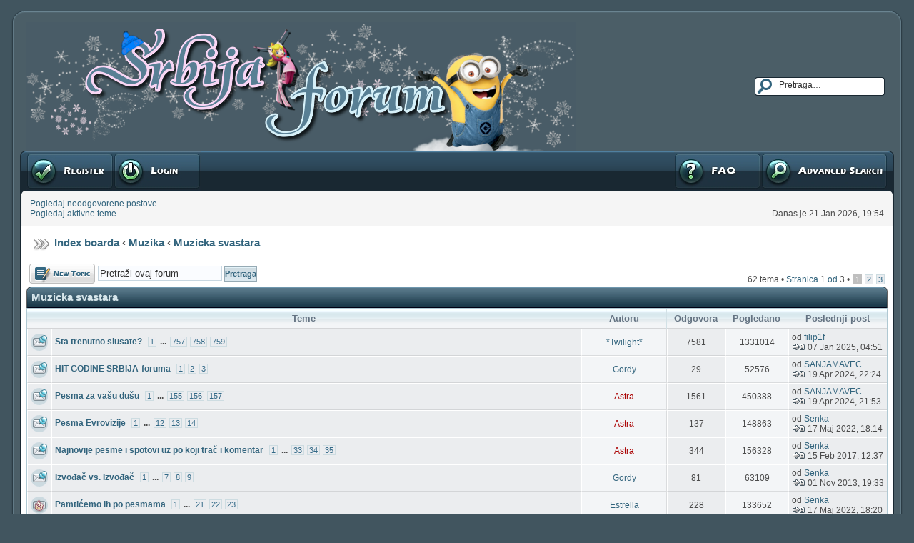

--- FILE ---
content_type: text/html; charset=UTF-8
request_url: http://srbija-forum.com/viewforum.php?f=99&sid=44ae747c12a05aa99cd209dbe3fe6423
body_size: 11260
content:
<!DOCTYPE html PUBLIC "-//W3C//DTD XHTML 1.0 Transitional//EN" "http://www.w3.org/TR/xhtml1/DTD/xhtml1-transitional.dtd">
<html xmlns="http://www.w3.org/1999/xhtml" dir="ltr" lang="sr" xml:lang="sr">
<link rel="shortcut icon" href="http://www.srbija-forum.com/public_html/favicon.ico" />
<head>
<meta http-equiv="content-type" content="text/html; charset=UTF-8" />
<meta http-equiv="content-language" content="sr" />
<meta http-equiv="content-style-type" content="text/css" />
<meta http-equiv="imagetoolbar" content="no" />
<meta name="resource-type" content="document" />
<meta name="distribution" content="global" />

<title>Muzicka svastara &bull; Srbija Forum</title>


<meta name="keywords" content="forum,srbija,serbia,republika,srpska,odmor,zabava,smijeh,farma,kultura,veliki,brat,fotografije" />



<!--
	phpBB style name: DAJ Glass 2
	Based on style:   subsilver2
	Original author:  Tom Beddard ( http://www.subBlue.com/ )
	Modified by:	  Dustin Baccetti ( http://www.murnulogs.com/ )

	NOTE: This page was generated by phpBB, the free open-source bulletin board package.
	      The phpBB Group is not responsible for the content of this page and forum. For more information
	      about phpBB please visit http://www.phpbb.com
-->

<link rel="stylesheet" href="./style.php?id=4&amp;lang=sr&amp;sid=bd372721be5d59005ea3f9811fb40691" type="text/css" />

<script type="text/javascript">
// <![CDATA[


function popup(url, width, height, name)
{
	if (!name)
	{
		name = '_popup';
	}

	window.open(url.replace(/&amp;/g, '&'), name, 'height=' + height + ',resizable=yes,scrollbars=yes,width=' + width);
	return false;
}

function jumpto()
{
	var page = prompt('Unesite broj stranice na koju želite da idete:', '1');
	var per_page = '25';
	var base_url = './viewforum.php?f=99&amp;sid=bd372721be5d59005ea3f9811fb40691';

	if (page !== null && !isNaN(page) && page == Math.floor(page) && page > 0)
	{
		if (base_url.indexOf('?') == -1)
		{
			document.location.href = base_url + '?start=' + ((page - 1) * per_page);
		}
		else
		{
			document.location.href = base_url.replace(/&amp;/g, '&') + '&start=' + ((page - 1) * per_page);
		}
	}
}

/**
* Find a member
*/
function find_username(url)
{
	popup(url, 760, 570, '_usersearch');
	return false;
}

/**
* Mark/unmark checklist
* id = ID of parent container, name = name prefix, state = state [true/false]
*/
function marklist(id, name, state)
{
	var parent = document.getElementById(id);
	if (!parent)
	{
		eval('parent = document.' + id);
	}

	if (!parent)
	{
		return;
	}

	var rb = parent.getElementsByTagName('input');
	
	for (var r = 0; r < rb.length; r++)
	{
		if (rb[r].name.substr(0, name.length) == name)
		{
			rb[r].checked = state;
		}
	}
}



// ]]>
</script>



</head>
<body class="ltr">

<a name="top"></a>

<!-- Preload a few images -->
<img src="./styles/DAJ_Glass_2/theme/images/button-normal.gif" class="hidden-img" alt="" />
<img src="./styles/DAJ_Glass_2/theme/images/button-hover.gif" class="hidden-img" alt="" />
<img src="./styles/DAJ_Glass_2/theme/images/button-active.gif" class="hidden-img" alt="" />

<br />

<table width="100%" cellspacing="0" class="board-table">
  <tr>
  	<td class="body-t-left"></td>
    <td width="100%" class="body-t-center"></td>
    <td class="body-t-right"></td>
  </tr>
  <tr>
  	<td class="body-h-left"></td>
    <td>
      <table width="100%" cellspacing="0" border="0">
      	<tr>
          <td width="100%"><a href="./index.php?sid=bd372721be5d59005ea3f9811fb40691"><img src="./styles/DAJ_Glass_2/imageset/zimalogo.png" alt="" title="" /></a></td>
          <td nowrap="nowrap">
          
          	<div class="search-box">
		  	  <form action="./search.php?sid=bd372721be5d59005ea3f9811fb40691" method="post" id="search">
			  	<input name="keywords" id="keywords" type="text" size="15"  maxlength="128" title="Traži ključne reči" class="search" value="Pretraga…" onclick="if(this.value=='Pretraga…')this.value='';" onblur="if(this.value=='')this.value='Pretraga…';" />
			  	<input value="Pretraga" type="hidden" />
              	<input type="hidden" name="sid" value="bd372721be5d59005ea3f9811fb40691" />

			  </form>
		  	</div>
		  
          </td>
        </tr>
      </table>
    </td>
    <td class="body-h-right"></td>
  </tr>
  <tr>
  	<td class="body-hm-left"></td>
    <td class="body-hm-center">
    
      <div class="hover-buttons-left">
      	
      	  <div class="button-register">
    	  	<a href="./ucp.php?mode=register&amp;sid=bd372721be5d59005ea3f9811fb40691"><span></span>Registruj se</a>
    	  </div>
        
          <div class="button-login">
    	  	<a href="./ucp.php?mode=login&amp;sid=bd372721be5d59005ea3f9811fb40691"><span></span>Prijavite se</a>
    	  </div>
        
      </div>
    
    <div class="hover-buttons-right">
      
      	<div class="button-adv-search">
    	  <a href="./search.php?sid=bd372721be5d59005ea3f9811fb40691" title="Pogledan napredne opcije pretrage"><span></span>Napredna pretraga</a>
    	</div>
      
        <div class="button-faq">
    	  <a href="./faq.php?sid=bd372721be5d59005ea3f9811fb40691"><span></span>FAQ</a>
    	</div> 
		
		
		
      </div>
    </td>
    <td class="body-hm-right"></td>
  </tr>
  <!-- Extra row incase you wish to add more links under the main menu : Begin -->
  <tr>
  	<td class="body-hmx-left"></td>
    <td class="body-hmx-row"></td>
    <td class="body-hmx-right"></td>
  </tr>
  <!-- Extra row incase you wish to add more links under the main menu : End -->
  <tr>
  	<td class="body-hsm-t-left"></td>
    <td class="row4"></td>
    <td class="body-hsm-t-right"></td>
  </tr>
  <tr>
  	<td class="body-hsm-left"></td>
    <td class="row4">
      <table width="100%" cellspacing="5" border="0">
      	<tr valign="top">
          
          <td class="genmed nowrap" style="padding-right: 26px;" rowspan="2">
          <a href="./search.php?search_id=unanswered&amp;sid=bd372721be5d59005ea3f9811fb40691">Pogledaj neodgovorene postove</a><br />
          <a href="./search.php?search_id=active_topics&amp;sid=bd372721be5d59005ea3f9811fb40691">Pogledaj aktivne teme</a>
          </td>
          
          <td width="100%" align="right">
          
          </td>
        </tr>
        <tr>
          <td class="genmed right nowrap" valign="bottom">Danas je 21 Jan 2026, 19:54</td>
        </tr>
      </table>
    </td>
    <td class="body-hsm-right"></td>
  </tr>
  <tr>
  	<td class="body-left"></td>
    <td class="row5" align="center">
    <br />
<div class="breadcrumbs"><a href="./index.php?sid=bd372721be5d59005ea3f9811fb40691">Index boarda</a>&nbsp;&#8249;&nbsp;<a href="./viewforum.php?f=278&amp;sid=bd372721be5d59005ea3f9811fb40691">Muzika</a>&nbsp;&#8249;&nbsp;<a href="./viewforum.php?f=99&amp;sid=bd372721be5d59005ea3f9811fb40691">Muzicka svastara</a></div>
<br />
<table width="100%" cellspacing="2" border="0">
  <tr valign="middle">
  	<td>
  	
	<div class="hover-buttons-left" style="width: 96px;">
	  <div class="button-topic-new" title="Počni novu temu"><a href="./posting.php?mode=post&amp;f=99&amp;sid=bd372721be5d59005ea3f9811fb40691"><span></span>Počni novu temu</a></div>
	</div>
	
    </td>
    
    <td nowrap="nowrap">
    <form method="get" id="forum-search" action="./search.php?sid=bd372721be5d59005ea3f9811fb40691">
	  <input class="post" type="text" name="keywords" id="search_keywords" size="20" value="Pretraži ovaj forum" onclick="if (this.value == 'Pretraži ovaj forum') this.value = '';" onblur="if (this.value == '') this.value = 'Pretraži ovaj forum';" />
	  <input class="button" type="submit" value="Pretraga" />
	  <input type="hidden" value="99" name="fid[]" />
      <input type="hidden" name="fid[0]" value="99" />
<input type="hidden" name="sid" value="bd372721be5d59005ea3f9811fb40691" />

	</form>
    </td>
    
	<td width="100%" valign="bottom">
    
	<div class="pagination">
	  62 tema &bull; <a href="#" onclick="jumpto(); return false;" title="Kliknite da bi skoknuli na stranicu…">Stranica <strong>1</strong> od <strong>3</strong></a> &bull; <span><strong>1</strong><span class="page-sep">, </span><a href="./viewforum.php?f=99&amp;sid=bd372721be5d59005ea3f9811fb40691&amp;start=25">2</a><span class="page-sep">, </span><a href="./viewforum.php?f=99&amp;sid=bd372721be5d59005ea3f9811fb40691&amp;start=50">3</a></span>
	</div>
	
    </td>
  </tr>
</table>

<div class="th"><div class="th-left"><div class="th-right">
  <div class="th-text-left">
  	<a href="./viewforum.php?f=99&amp;sid=bd372721be5d59005ea3f9811fb40691" class="th-title">Muzicka svastara</a>
  </div>
  <div class="th-text-right"><span class="th-title-med">
    
  </span></div>
</div></div></div>
  <table width="100%" cellspacing="0" class="forum-table">
    <tr>
      
	  <td class="cat" colspan="2">Teme</td>
	  
	  <td class="cat" width="130">Autoru</td>
	  <td class="cat" width="50">Odgovora</td>
	  <td class="cat" width="50">Pogledano</td>
	  <td class="cat-e" width="150">Poslednji post</td>
  	</tr>
  	
  	<tr>
	  <td class="row1 center" width="25"><img src="./styles/DAJ_Glass_2/imageset/sticky-read.gif" width="24" height="24" alt="Nema nepročitanih postova" title="Nema nepročitanih postova" /></td>
	  
	  <td class="row1" width="100%">
        <table width="100%" cellspacing="0" border="0">
          <tr valign="middle">
            
            <td width="100%">
            <a title="Poslato: 01 Maj 2012, 14:08" href="./viewtopic.php?f=99&amp;t=522&amp;sid=bd372721be5d59005ea3f9811fb40691" class="topictitle">Sta trenutno slusate?</a>&nbsp;
		  	
		  	<strong class="pagination"><span><a href="./viewtopic.php?f=99&amp;t=522&amp;sid=bd372721be5d59005ea3f9811fb40691">1</a><span class="page-dots"> ... </span><a href="./viewtopic.php?f=99&amp;t=522&amp;sid=bd372721be5d59005ea3f9811fb40691&amp;start=7560">757</a><span class="page-sep">, </span><a href="./viewtopic.php?f=99&amp;t=522&amp;sid=bd372721be5d59005ea3f9811fb40691&amp;start=7570">758</a><span class="page-sep">, </span><a href="./viewtopic.php?f=99&amp;t=522&amp;sid=bd372721be5d59005ea3f9811fb40691&amp;start=7580">759</a></span></strong>
		  	
            </td>
            
    	  	<td class="nowrap" style="padding-left: 5px;"></td>
          </tr>
        </table>
	  </td>
	  <td class="row2 center nowrap">&nbsp;<a href="./memberlist.php?mode=viewprofile&amp;u=58&amp;sid=bd372721be5d59005ea3f9811fb40691">*Twilight*</a>&nbsp;</td>
	  <td class="row1 center">7581</td>
	  <td class="row2 center">1331014</td>
	  <td class="row1-e nowrap">
	  od&nbsp;<a href="./memberlist.php?mode=viewprofile&amp;u=2823&amp;sid=bd372721be5d59005ea3f9811fb40691">filip1f</a><br />
	  <a href="./viewtopic.php?f=99&amp;t=522&amp;p=678149&amp;sid=bd372721be5d59005ea3f9811fb40691#p678149"><img src="./styles/DAJ_Glass_2/imageset/icon-topic-latest.gif" width="19" height="9" alt="Pogledaj poslednji post" title="Pogledaj poslednji post" /></a>
      07 Jan 2025, 04:51
	  </td>
  	</tr>
  	
  	<tr>
	  <td class="row1 center" width="25"><img src="./styles/DAJ_Glass_2/imageset/sticky-read.gif" width="24" height="24" alt="Nema nepročitanih postova" title="Nema nepročitanih postova" /></td>
	  
	  <td class="row1" width="100%">
        <table width="100%" cellspacing="0" border="0">
          <tr valign="middle">
            
            <td width="100%">
            <a title="Poslato: 31 Dec 2012, 18:16" href="./viewtopic.php?f=99&amp;t=3235&amp;sid=bd372721be5d59005ea3f9811fb40691" class="topictitle">HIT GODINE SRBIJA-foruma</a>&nbsp;
		  	
		  	<strong class="pagination"><span><a href="./viewtopic.php?f=99&amp;t=3235&amp;sid=bd372721be5d59005ea3f9811fb40691">1</a><span class="page-sep">, </span><a href="./viewtopic.php?f=99&amp;t=3235&amp;sid=bd372721be5d59005ea3f9811fb40691&amp;start=10">2</a><span class="page-sep">, </span><a href="./viewtopic.php?f=99&amp;t=3235&amp;sid=bd372721be5d59005ea3f9811fb40691&amp;start=20">3</a></span></strong>
		  	
            </td>
            
    	  	<td class="nowrap" style="padding-left: 5px;"></td>
          </tr>
        </table>
	  </td>
	  <td class="row2 center nowrap">&nbsp;<a href="./memberlist.php?mode=viewprofile&amp;u=283&amp;sid=bd372721be5d59005ea3f9811fb40691">Gordy</a>&nbsp;</td>
	  <td class="row1 center">29</td>
	  <td class="row2 center">52576</td>
	  <td class="row1-e nowrap">
	  od&nbsp;<a href="./memberlist.php?mode=viewprofile&amp;u=2545&amp;sid=bd372721be5d59005ea3f9811fb40691">SANJAMAVEC</a><br />
	  <a href="./viewtopic.php?f=99&amp;t=3235&amp;p=677847&amp;sid=bd372721be5d59005ea3f9811fb40691#p677847"><img src="./styles/DAJ_Glass_2/imageset/icon-topic-latest.gif" width="19" height="9" alt="Pogledaj poslednji post" title="Pogledaj poslednji post" /></a>
      19 Apr 2024, 22:24
	  </td>
  	</tr>
  	
  	<tr>
	  <td class="row1 center" width="25"><img src="./styles/DAJ_Glass_2/imageset/sticky-read.gif" width="24" height="24" alt="Nema nepročitanih postova" title="Nema nepročitanih postova" /></td>
	  
	  <td class="row1" width="100%">
        <table width="100%" cellspacing="0" border="0">
          <tr valign="middle">
            
            <td width="100%">
            <a title="Poslato: 13 Apr 2012, 08:06" href="./viewtopic.php?f=99&amp;t=527&amp;sid=bd372721be5d59005ea3f9811fb40691" class="topictitle">Pesma za vašu dušu</a>&nbsp;
		  	
		  	<strong class="pagination"><span><a href="./viewtopic.php?f=99&amp;t=527&amp;sid=bd372721be5d59005ea3f9811fb40691">1</a><span class="page-dots"> ... </span><a href="./viewtopic.php?f=99&amp;t=527&amp;sid=bd372721be5d59005ea3f9811fb40691&amp;start=1540">155</a><span class="page-sep">, </span><a href="./viewtopic.php?f=99&amp;t=527&amp;sid=bd372721be5d59005ea3f9811fb40691&amp;start=1550">156</a><span class="page-sep">, </span><a href="./viewtopic.php?f=99&amp;t=527&amp;sid=bd372721be5d59005ea3f9811fb40691&amp;start=1560">157</a></span></strong>
		  	
            </td>
            
    	  	<td class="nowrap" style="padding-left: 5px;"></td>
          </tr>
        </table>
	  </td>
	  <td class="row2 center nowrap">&nbsp;<a href="./memberlist.php?mode=viewprofile&amp;u=54&amp;sid=bd372721be5d59005ea3f9811fb40691" style="color: #AA0000;" class="username-coloured">Astra</a>&nbsp;</td>
	  <td class="row1 center">1561</td>
	  <td class="row2 center">450388</td>
	  <td class="row1-e nowrap">
	  od&nbsp;<a href="./memberlist.php?mode=viewprofile&amp;u=2545&amp;sid=bd372721be5d59005ea3f9811fb40691">SANJAMAVEC</a><br />
	  <a href="./viewtopic.php?f=99&amp;t=527&amp;p=677846&amp;sid=bd372721be5d59005ea3f9811fb40691#p677846"><img src="./styles/DAJ_Glass_2/imageset/icon-topic-latest.gif" width="19" height="9" alt="Pogledaj poslednji post" title="Pogledaj poslednji post" /></a>
      19 Apr 2024, 21:53
	  </td>
  	</tr>
  	
  	<tr>
	  <td class="row1 center" width="25"><img src="./styles/DAJ_Glass_2/imageset/sticky-read.gif" width="24" height="24" alt="Nema nepročitanih postova" title="Nema nepročitanih postova" /></td>
	  
	  <td class="row1" width="100%">
        <table width="100%" cellspacing="0" border="0">
          <tr valign="middle">
            
            <td width="100%">
            <a title="Poslato: 16 Apr 2012, 19:13" href="./viewtopic.php?f=99&amp;t=53&amp;sid=bd372721be5d59005ea3f9811fb40691" class="topictitle">Pesma Evrovizije</a>&nbsp;
		  	
		  	<strong class="pagination"><span><a href="./viewtopic.php?f=99&amp;t=53&amp;sid=bd372721be5d59005ea3f9811fb40691">1</a><span class="page-dots"> ... </span><a href="./viewtopic.php?f=99&amp;t=53&amp;sid=bd372721be5d59005ea3f9811fb40691&amp;start=110">12</a><span class="page-sep">, </span><a href="./viewtopic.php?f=99&amp;t=53&amp;sid=bd372721be5d59005ea3f9811fb40691&amp;start=120">13</a><span class="page-sep">, </span><a href="./viewtopic.php?f=99&amp;t=53&amp;sid=bd372721be5d59005ea3f9811fb40691&amp;start=130">14</a></span></strong>
		  	
            </td>
            
    	  	<td class="nowrap" style="padding-left: 5px;"></td>
          </tr>
        </table>
	  </td>
	  <td class="row2 center nowrap">&nbsp;<a href="./memberlist.php?mode=viewprofile&amp;u=54&amp;sid=bd372721be5d59005ea3f9811fb40691" style="color: #AA0000;" class="username-coloured">Astra</a>&nbsp;</td>
	  <td class="row1 center">137</td>
	  <td class="row2 center">148863</td>
	  <td class="row1-e nowrap">
	  od&nbsp;<a href="./memberlist.php?mode=viewprofile&amp;u=59&amp;sid=bd372721be5d59005ea3f9811fb40691">Senka</a><br />
	  <a href="./viewtopic.php?f=99&amp;t=53&amp;p=677104&amp;sid=bd372721be5d59005ea3f9811fb40691#p677104"><img src="./styles/DAJ_Glass_2/imageset/icon-topic-latest.gif" width="19" height="9" alt="Pogledaj poslednji post" title="Pogledaj poslednji post" /></a>
      17 Maj 2022, 18:14
	  </td>
  	</tr>
  	
  	<tr>
	  <td class="row1 center" width="25"><img src="./styles/DAJ_Glass_2/imageset/sticky-read.gif" width="24" height="24" alt="Nema nepročitanih postova" title="Nema nepročitanih postova" /></td>
	  
	  <td class="row1" width="100%">
        <table width="100%" cellspacing="0" border="0">
          <tr valign="middle">
            
            <td width="100%">
            <a title="Poslato: 19 Apr 2012, 12:12" href="./viewtopic.php?f=99&amp;t=1445&amp;sid=bd372721be5d59005ea3f9811fb40691" class="topictitle">Najnovije pesme i spotovi uz po koji trač i komentar</a>&nbsp;
		  	
		  	<strong class="pagination"><span><a href="./viewtopic.php?f=99&amp;t=1445&amp;sid=bd372721be5d59005ea3f9811fb40691">1</a><span class="page-dots"> ... </span><a href="./viewtopic.php?f=99&amp;t=1445&amp;sid=bd372721be5d59005ea3f9811fb40691&amp;start=320">33</a><span class="page-sep">, </span><a href="./viewtopic.php?f=99&amp;t=1445&amp;sid=bd372721be5d59005ea3f9811fb40691&amp;start=330">34</a><span class="page-sep">, </span><a href="./viewtopic.php?f=99&amp;t=1445&amp;sid=bd372721be5d59005ea3f9811fb40691&amp;start=340">35</a></span></strong>
		  	
            </td>
            
    	  	<td class="nowrap" style="padding-left: 5px;"></td>
          </tr>
        </table>
	  </td>
	  <td class="row2 center nowrap">&nbsp;<a href="./memberlist.php?mode=viewprofile&amp;u=54&amp;sid=bd372721be5d59005ea3f9811fb40691" style="color: #AA0000;" class="username-coloured">Astra</a>&nbsp;</td>
	  <td class="row1 center">344</td>
	  <td class="row2 center">156328</td>
	  <td class="row1-e nowrap">
	  od&nbsp;<a href="./memberlist.php?mode=viewprofile&amp;u=59&amp;sid=bd372721be5d59005ea3f9811fb40691">Senka</a><br />
	  <a href="./viewtopic.php?f=99&amp;t=1445&amp;p=649007&amp;sid=bd372721be5d59005ea3f9811fb40691#p649007"><img src="./styles/DAJ_Glass_2/imageset/icon-topic-latest.gif" width="19" height="9" alt="Pogledaj poslednji post" title="Pogledaj poslednji post" /></a>
      15 Feb 2017, 12:37
	  </td>
  	</tr>
  	
  	<tr>
	  <td class="row1 center" width="25"><img src="./styles/DAJ_Glass_2/imageset/sticky-read.gif" width="24" height="24" alt="Nema nepročitanih postova" title="Nema nepročitanih postova" /></td>
	  
	  <td class="row1" width="100%">
        <table width="100%" cellspacing="0" border="0">
          <tr valign="middle">
            
            <td width="100%">
            <a title="Poslato: 29 Dec 2012, 01:55" href="./viewtopic.php?f=99&amp;t=3165&amp;sid=bd372721be5d59005ea3f9811fb40691" class="topictitle">Izvođač vs. Izvođač</a>&nbsp;
		  	
		  	<strong class="pagination"><span><a href="./viewtopic.php?f=99&amp;t=3165&amp;sid=bd372721be5d59005ea3f9811fb40691">1</a><span class="page-dots"> ... </span><a href="./viewtopic.php?f=99&amp;t=3165&amp;sid=bd372721be5d59005ea3f9811fb40691&amp;start=60">7</a><span class="page-sep">, </span><a href="./viewtopic.php?f=99&amp;t=3165&amp;sid=bd372721be5d59005ea3f9811fb40691&amp;start=70">8</a><span class="page-sep">, </span><a href="./viewtopic.php?f=99&amp;t=3165&amp;sid=bd372721be5d59005ea3f9811fb40691&amp;start=80">9</a></span></strong>
		  	
            </td>
            
    	  	<td class="nowrap" style="padding-left: 5px;"></td>
          </tr>
        </table>
	  </td>
	  <td class="row2 center nowrap">&nbsp;<a href="./memberlist.php?mode=viewprofile&amp;u=283&amp;sid=bd372721be5d59005ea3f9811fb40691">Gordy</a>&nbsp;</td>
	  <td class="row1 center">81</td>
	  <td class="row2 center">63109</td>
	  <td class="row1-e nowrap">
	  od&nbsp;<a href="./memberlist.php?mode=viewprofile&amp;u=59&amp;sid=bd372721be5d59005ea3f9811fb40691">Senka</a><br />
	  <a href="./viewtopic.php?f=99&amp;t=3165&amp;p=437282&amp;sid=bd372721be5d59005ea3f9811fb40691#p437282"><img src="./styles/DAJ_Glass_2/imageset/icon-topic-latest.gif" width="19" height="9" alt="Pogledaj poslednji post" title="Pogledaj poslednji post" /></a>
      01 Nov 2013, 19:33
	  </td>
  	</tr>
  	
  	<tr>
	  <td class="row1 center" width="25"><img src="./styles/DAJ_Glass_2/imageset/topic-read-hot.gif" width="24" height="24" alt="Nema nepročitanih postova" title="Nema nepročitanih postova" /></td>
	  
	  <td class="row1" width="100%">
        <table width="100%" cellspacing="0" border="0">
          <tr valign="middle">
            
            <td width="100%">
            <a title="Poslato: 06 Avg 2012, 13:14" href="./viewtopic.php?f=99&amp;t=1759&amp;sid=bd372721be5d59005ea3f9811fb40691" class="topictitle">Pamtićemo ih po pesmama</a>&nbsp;
		  	
		  	<strong class="pagination"><span><a href="./viewtopic.php?f=99&amp;t=1759&amp;sid=bd372721be5d59005ea3f9811fb40691">1</a><span class="page-dots"> ... </span><a href="./viewtopic.php?f=99&amp;t=1759&amp;sid=bd372721be5d59005ea3f9811fb40691&amp;start=200">21</a><span class="page-sep">, </span><a href="./viewtopic.php?f=99&amp;t=1759&amp;sid=bd372721be5d59005ea3f9811fb40691&amp;start=210">22</a><span class="page-sep">, </span><a href="./viewtopic.php?f=99&amp;t=1759&amp;sid=bd372721be5d59005ea3f9811fb40691&amp;start=220">23</a></span></strong>
		  	
            </td>
            
    	  	<td class="nowrap" style="padding-left: 5px;"></td>
          </tr>
        </table>
	  </td>
	  <td class="row2 center nowrap">&nbsp;<a href="./memberlist.php?mode=viewprofile&amp;u=114&amp;sid=bd372721be5d59005ea3f9811fb40691">Estrella</a>&nbsp;</td>
	  <td class="row1 center">228</td>
	  <td class="row2 center">133652</td>
	  <td class="row1-e nowrap">
	  od&nbsp;<a href="./memberlist.php?mode=viewprofile&amp;u=59&amp;sid=bd372721be5d59005ea3f9811fb40691">Senka</a><br />
	  <a href="./viewtopic.php?f=99&amp;t=1759&amp;p=677105&amp;sid=bd372721be5d59005ea3f9811fb40691#p677105"><img src="./styles/DAJ_Glass_2/imageset/icon-topic-latest.gif" width="19" height="9" alt="Pogledaj poslednji post" title="Pogledaj poslednji post" /></a>
      17 Maj 2022, 18:20
	  </td>
  	</tr>
  	
  	<tr>
	  <td class="row1 center" width="25"><img src="./styles/DAJ_Glass_2/imageset/topic-read.gif" width="24" height="24" alt="Nema nepročitanih postova" title="Nema nepročitanih postova" /></td>
	  
	  <td class="row1" width="100%">
        <table width="100%" cellspacing="0" border="0">
          <tr valign="middle">
            
            <td width="100%">
            <a title="Poslato: 15 Mar 2015, 12:15" href="./viewtopic.php?f=99&amp;t=6823&amp;sid=bd372721be5d59005ea3f9811fb40691" class="topictitle">Tamburaši...za dušu...</a>&nbsp;
		  	
		  	<strong class="pagination"><span><a href="./viewtopic.php?f=99&amp;t=6823&amp;sid=bd372721be5d59005ea3f9811fb40691">1</a><span class="page-sep">, </span><a href="./viewtopic.php?f=99&amp;t=6823&amp;sid=bd372721be5d59005ea3f9811fb40691&amp;start=10">2</a></span></strong>
		  	
            </td>
            
    	  	<td class="nowrap" style="padding-left: 5px;"></td>
          </tr>
        </table>
	  </td>
	  <td class="row2 center nowrap">&nbsp;<a href="./memberlist.php?mode=viewprofile&amp;u=1460&amp;sid=bd372721be5d59005ea3f9811fb40691">slnet</a>&nbsp;</td>
	  <td class="row1 center">10</td>
	  <td class="row2 center">19877</td>
	  <td class="row1-e nowrap">
	  od&nbsp;<a href="./memberlist.php?mode=viewprofile&amp;u=59&amp;sid=bd372721be5d59005ea3f9811fb40691">Senka</a><br />
	  <a href="./viewtopic.php?f=99&amp;t=6823&amp;p=676510&amp;sid=bd372721be5d59005ea3f9811fb40691#p676510"><img src="./styles/DAJ_Glass_2/imageset/icon-topic-latest.gif" width="19" height="9" alt="Pogledaj poslednji post" title="Pogledaj poslednji post" /></a>
      22 Mar 2021, 17:04
	  </td>
  	</tr>
  	
  	<tr>
	  <td class="row1 center" width="25"><img src="./styles/DAJ_Glass_2/imageset/topic-read.gif" width="24" height="24" alt="Nema nepročitanih postova" title="Nema nepročitanih postova" /></td>
	  
	  <td class="row1" width="100%">
        <table width="100%" cellspacing="0" border="0">
          <tr valign="middle">
            
            <td width="100%">
            <a title="Poslato: 21 Sep 2012, 14:05" href="./viewtopic.php?f=99&amp;t=2074&amp;sid=bd372721be5d59005ea3f9811fb40691" class="topictitle">♫ Sevdalinka - pesma čežnje i strasti ♫</a>&nbsp;
		  	
		  	<strong class="pagination"><span><a href="./viewtopic.php?f=99&amp;t=2074&amp;sid=bd372721be5d59005ea3f9811fb40691">1</a><span class="page-sep">, </span><a href="./viewtopic.php?f=99&amp;t=2074&amp;sid=bd372721be5d59005ea3f9811fb40691&amp;start=10">2</a><span class="page-sep">, </span><a href="./viewtopic.php?f=99&amp;t=2074&amp;sid=bd372721be5d59005ea3f9811fb40691&amp;start=20">3</a></span></strong>
		  	
            </td>
            
    	  	<td class="nowrap" style="padding-left: 5px;"></td>
          </tr>
        </table>
	  </td>
	  <td class="row2 center nowrap">&nbsp;<a href="./memberlist.php?mode=viewprofile&amp;u=153&amp;sid=bd372721be5d59005ea3f9811fb40691">Passion</a>&nbsp;</td>
	  <td class="row1 center">22</td>
	  <td class="row2 center">31053</td>
	  <td class="row1-e nowrap">
	  od&nbsp;<a href="./memberlist.php?mode=viewprofile&amp;u=2268&amp;sid=bd372721be5d59005ea3f9811fb40691">Zlaja7</a><br />
	  <a href="./viewtopic.php?f=99&amp;t=2074&amp;p=674719&amp;sid=bd372721be5d59005ea3f9811fb40691#p674719"><img src="./styles/DAJ_Glass_2/imageset/icon-topic-latest.gif" width="19" height="9" alt="Pogledaj poslednji post" title="Pogledaj poslednji post" /></a>
      04 Jun 2020, 22:08
	  </td>
  	</tr>
  	
  	<tr>
	  <td class="row1 center" width="25"><img src="./styles/DAJ_Glass_2/imageset/topic-read.gif" width="24" height="24" alt="Nema nepročitanih postova" title="Nema nepročitanih postova" /></td>
	  
	  <td class="row1" width="100%">
        <table width="100%" cellspacing="0" border="0">
          <tr valign="middle">
            
            <td width="100%">
            <a title="Poslato: 14 Avg 2014, 08:57" href="./viewtopic.php?f=99&amp;t=6781&amp;sid=bd372721be5d59005ea3f9811fb40691" class="topictitle">Relax music</a>&nbsp;
		  	
		  	<strong class="pagination"><span><a href="./viewtopic.php?f=99&amp;t=6781&amp;sid=bd372721be5d59005ea3f9811fb40691">1</a><span class="page-sep">, </span><a href="./viewtopic.php?f=99&amp;t=6781&amp;sid=bd372721be5d59005ea3f9811fb40691&amp;start=10">2</a><span class="page-sep">, </span><a href="./viewtopic.php?f=99&amp;t=6781&amp;sid=bd372721be5d59005ea3f9811fb40691&amp;start=20">3</a></span></strong>
		  	
            </td>
            
    	  	<td class="nowrap" style="padding-left: 5px;"></td>
          </tr>
        </table>
	  </td>
	  <td class="row2 center nowrap">&nbsp;<a href="./memberlist.php?mode=viewprofile&amp;u=218&amp;sid=bd372721be5d59005ea3f9811fb40691">Okano</a>&nbsp;</td>
	  <td class="row1 center">23</td>
	  <td class="row2 center">32342</td>
	  <td class="row1-e nowrap">
	  od&nbsp;<a href="./memberlist.php?mode=viewprofile&amp;u=2148&amp;sid=bd372721be5d59005ea3f9811fb40691">nemanja112</a><br />
	  <a href="./viewtopic.php?f=99&amp;t=6781&amp;p=674692&amp;sid=bd372721be5d59005ea3f9811fb40691#p674692"><img src="./styles/DAJ_Glass_2/imageset/icon-topic-latest.gif" width="19" height="9" alt="Pogledaj poslednji post" title="Pogledaj poslednji post" /></a>
      27 Maj 2020, 19:51
	  </td>
  	</tr>
  	
  	<tr>
	  <td class="row1 center" width="25"><img src="./styles/DAJ_Glass_2/imageset/topic-read-hot.gif" width="24" height="24" alt="Nema nepročitanih postova" title="Nema nepročitanih postova" /></td>
	  
	  <td class="row1" width="100%">
        <table width="100%" cellspacing="0" border="0">
          <tr valign="middle">
            
            <td width="100%">
            <a title="Poslato: 06 Jun 2012, 14:30" href="./viewtopic.php?f=99&amp;t=1057&amp;sid=bd372721be5d59005ea3f9811fb40691" class="topictitle">Pesma mog trenutnog raspoloženja</a>&nbsp;
		  	
		  	<strong class="pagination"><span><a href="./viewtopic.php?f=99&amp;t=1057&amp;sid=bd372721be5d59005ea3f9811fb40691">1</a><span class="page-dots"> ... </span><a href="./viewtopic.php?f=99&amp;t=1057&amp;sid=bd372721be5d59005ea3f9811fb40691&amp;start=1090">110</a><span class="page-sep">, </span><a href="./viewtopic.php?f=99&amp;t=1057&amp;sid=bd372721be5d59005ea3f9811fb40691&amp;start=1100">111</a><span class="page-sep">, </span><a href="./viewtopic.php?f=99&amp;t=1057&amp;sid=bd372721be5d59005ea3f9811fb40691&amp;start=1110">112</a></span></strong>
		  	
            </td>
            
    	  	<td class="nowrap" style="padding-left: 5px;"></td>
          </tr>
        </table>
	  </td>
	  <td class="row2 center nowrap">&nbsp;<a href="./memberlist.php?mode=viewprofile&amp;u=90&amp;sid=bd372721be5d59005ea3f9811fb40691">MeGi</a>&nbsp;</td>
	  <td class="row1 center">1116</td>
	  <td class="row2 center">275286</td>
	  <td class="row1-e nowrap">
	  od&nbsp;<a href="./memberlist.php?mode=viewprofile&amp;u=2152&amp;sid=bd372721be5d59005ea3f9811fb40691">Samo u prolazu</a><br />
	  <a href="./viewtopic.php?f=99&amp;t=1057&amp;p=674626&amp;sid=bd372721be5d59005ea3f9811fb40691#p674626"><img src="./styles/DAJ_Glass_2/imageset/icon-topic-latest.gif" width="19" height="9" alt="Pogledaj poslednji post" title="Pogledaj poslednji post" /></a>
      05 Maj 2020, 11:49
	  </td>
  	</tr>
  	
  	<tr>
	  <td class="row1 center" width="25"><img src="./styles/DAJ_Glass_2/imageset/topic-read.gif" width="24" height="24" alt="Nema nepročitanih postova" title="Nema nepročitanih postova" /></td>
	  
	  <td class="row1" width="100%">
        <table width="100%" cellspacing="0" border="0">
          <tr valign="middle">
            
            <td width="100%">
            <a title="Poslato: 04 Mar 2020, 16:05" href="./viewtopic.php?f=99&amp;t=7857&amp;sid=bd372721be5d59005ea3f9811fb40691" class="topictitle">CI5 The Professionals theme by Moozeeck</a>&nbsp;
		  	
            </td>
            
    	  	<td class="nowrap" style="padding-left: 5px;"></td>
          </tr>
        </table>
	  </td>
	  <td class="row2 center nowrap">&nbsp;<a href="./memberlist.php?mode=viewprofile&amp;u=2063&amp;sid=bd372721be5d59005ea3f9811fb40691">Moozeeck</a>&nbsp;</td>
	  <td class="row1 center">0</td>
	  <td class="row2 center">18527</td>
	  <td class="row1-e nowrap">
	  od&nbsp;<a href="./memberlist.php?mode=viewprofile&amp;u=2063&amp;sid=bd372721be5d59005ea3f9811fb40691">Moozeeck</a><br />
	  <a href="./viewtopic.php?f=99&amp;t=7857&amp;p=674475&amp;sid=bd372721be5d59005ea3f9811fb40691#p674475"><img src="./styles/DAJ_Glass_2/imageset/icon-topic-latest.gif" width="19" height="9" alt="Pogledaj poslednji post" title="Pogledaj poslednji post" /></a>
      04 Mar 2020, 16:05
	  </td>
  	</tr>
  	
  	<tr>
	  <td class="row1 center" width="25"><img src="./styles/DAJ_Glass_2/imageset/topic-read.gif" width="24" height="24" alt="Nema nepročitanih postova" title="Nema nepročitanih postova" /></td>
	  
	  <td class="row1" width="100%">
        <table width="100%" cellspacing="0" border="0">
          <tr valign="middle">
            
            <td width="100%">
            <a title="Poslato: 30 Jan 2013, 20:38" href="./viewtopic.php?f=99&amp;t=3695&amp;sid=bd372721be5d59005ea3f9811fb40691" class="topictitle">Instrumental</a>&nbsp;
		  	
		  	<strong class="pagination"><span><a href="./viewtopic.php?f=99&amp;t=3695&amp;sid=bd372721be5d59005ea3f9811fb40691">1</a><span class="page-sep">, </span><a href="./viewtopic.php?f=99&amp;t=3695&amp;sid=bd372721be5d59005ea3f9811fb40691&amp;start=10">2</a><span class="page-sep">, </span><a href="./viewtopic.php?f=99&amp;t=3695&amp;sid=bd372721be5d59005ea3f9811fb40691&amp;start=20">3</a></span></strong>
		  	
            </td>
            
    	  	<td class="nowrap" style="padding-left: 5px;"></td>
          </tr>
        </table>
	  </td>
	  <td class="row2 center nowrap">&nbsp;<a href="./memberlist.php?mode=viewprofile&amp;u=54&amp;sid=bd372721be5d59005ea3f9811fb40691" style="color: #AA0000;" class="username-coloured">Astra</a>&nbsp;</td>
	  <td class="row1 center">20</td>
	  <td class="row2 center">30613</td>
	  <td class="row1-e nowrap">
	  od&nbsp;<a href="./memberlist.php?mode=viewprofile&amp;u=2148&amp;sid=bd372721be5d59005ea3f9811fb40691">nemanja112</a><br />
	  <a href="./viewtopic.php?f=99&amp;t=3695&amp;p=674473&amp;sid=bd372721be5d59005ea3f9811fb40691#p674473"><img src="./styles/DAJ_Glass_2/imageset/icon-topic-latest.gif" width="19" height="9" alt="Pogledaj poslednji post" title="Pogledaj poslednji post" /></a>
      29 Feb 2020, 20:10
	  </td>
  	</tr>
  	
  	<tr>
	  <td class="row1 center" width="25"><img src="./styles/DAJ_Glass_2/imageset/topic-read-hot.gif" width="24" height="24" alt="Nema nepročitanih postova" title="Nema nepročitanih postova" /></td>
	  
	  <td class="row1" width="100%">
        <table width="100%" cellspacing="0" border="0">
          <tr valign="middle">
            
            <td width="100%">
            <a title="Poslato: 23 Sep 2012, 20:00" href="./viewtopic.php?f=99&amp;t=2115&amp;sid=bd372721be5d59005ea3f9811fb40691" class="topictitle">Najlepsi tekstovi pesama █▬█ █ ▀█▀</a>&nbsp;
		  	
		  	<strong class="pagination"><span><a href="./viewtopic.php?f=99&amp;t=2115&amp;sid=bd372721be5d59005ea3f9811fb40691">1</a><span class="page-dots"> ... </span><a href="./viewtopic.php?f=99&amp;t=2115&amp;sid=bd372721be5d59005ea3f9811fb40691&amp;start=90">10</a><span class="page-sep">, </span><a href="./viewtopic.php?f=99&amp;t=2115&amp;sid=bd372721be5d59005ea3f9811fb40691&amp;start=100">11</a><span class="page-sep">, </span><a href="./viewtopic.php?f=99&amp;t=2115&amp;sid=bd372721be5d59005ea3f9811fb40691&amp;start=110">12</a></span></strong>
		  	
            </td>
            
    	  	<td class="nowrap" style="padding-left: 5px;"></td>
          </tr>
        </table>
	  </td>
	  <td class="row2 center nowrap">&nbsp;<a href="./memberlist.php?mode=viewprofile&amp;u=90&amp;sid=bd372721be5d59005ea3f9811fb40691">MeGi</a>&nbsp;</td>
	  <td class="row1 center">112</td>
	  <td class="row2 center">72183</td>
	  <td class="row1-e nowrap">
	  od&nbsp;<a href="./memberlist.php?mode=viewprofile&amp;u=2148&amp;sid=bd372721be5d59005ea3f9811fb40691">nemanja112</a><br />
	  <a href="./viewtopic.php?f=99&amp;t=2115&amp;p=674460&amp;sid=bd372721be5d59005ea3f9811fb40691#p674460"><img src="./styles/DAJ_Glass_2/imageset/icon-topic-latest.gif" width="19" height="9" alt="Pogledaj poslednji post" title="Pogledaj poslednji post" /></a>
      14 Feb 2020, 23:12
	  </td>
  	</tr>
  	
  	<tr>
	  <td class="row1 center" width="25"><img src="./styles/DAJ_Glass_2/imageset/topic-read.gif" width="24" height="24" alt="Nema nepročitanih postova" title="Nema nepročitanih postova" /></td>
	  
	  <td class="row1" width="100%">
        <table width="100%" cellspacing="0" border="0">
          <tr valign="middle">
            
            <td width="100%">
            <a title="Poslato: 20 Dec 2012, 02:33" href="./viewtopic.php?f=99&amp;t=3034&amp;sid=bd372721be5d59005ea3f9811fb40691" class="topictitle">RUSKA MUZIKA</a>&nbsp;
		  	
		  	<strong class="pagination"><span><a href="./viewtopic.php?f=99&amp;t=3034&amp;sid=bd372721be5d59005ea3f9811fb40691">1</a><span class="page-sep">, </span><a href="./viewtopic.php?f=99&amp;t=3034&amp;sid=bd372721be5d59005ea3f9811fb40691&amp;start=10">2</a></span></strong>
		  	
            </td>
            
    	  	<td class="nowrap" style="padding-left: 5px;"></td>
          </tr>
        </table>
	  </td>
	  <td class="row2 center nowrap">&nbsp;<a href="./memberlist.php?mode=viewprofile&amp;u=167&amp;sid=bd372721be5d59005ea3f9811fb40691">debilko</a>&nbsp;</td>
	  <td class="row1 center">17</td>
	  <td class="row2 center">27625</td>
	  <td class="row1-e nowrap">
	  od&nbsp;<a href="./memberlist.php?mode=viewprofile&amp;u=2148&amp;sid=bd372721be5d59005ea3f9811fb40691">nemanja112</a><br />
	  <a href="./viewtopic.php?f=99&amp;t=3034&amp;p=674442&amp;sid=bd372721be5d59005ea3f9811fb40691#p674442"><img src="./styles/DAJ_Glass_2/imageset/icon-topic-latest.gif" width="19" height="9" alt="Pogledaj poslednji post" title="Pogledaj poslednji post" /></a>
      02 Feb 2020, 11:26
	  </td>
  	</tr>
  	
  	<tr>
	  <td class="row1 center" width="25"><img src="./styles/DAJ_Glass_2/imageset/topic-read.gif" width="24" height="24" alt="Nema nepročitanih postova" title="Nema nepročitanih postova" /></td>
	  
	  <td class="row1" width="100%">
        <table width="100%" cellspacing="0" border="0">
          <tr valign="middle">
            
            <td width="100%">
            <a title="Poslato: 25 Dec 2012, 02:21" href="./viewtopic.php?f=99&amp;t=3130&amp;sid=bd372721be5d59005ea3f9811fb40691" class="topictitle">Dueti za pamćenje</a>&nbsp;
		  	
		  	<strong class="pagination"><span><a href="./viewtopic.php?f=99&amp;t=3130&amp;sid=bd372721be5d59005ea3f9811fb40691">1</a><span class="page-sep">, </span><a href="./viewtopic.php?f=99&amp;t=3130&amp;sid=bd372721be5d59005ea3f9811fb40691&amp;start=10">2</a></span></strong>
		  	
            </td>
            
    	  	<td class="nowrap" style="padding-left: 5px;"></td>
          </tr>
        </table>
	  </td>
	  <td class="row2 center nowrap">&nbsp;<a href="./memberlist.php?mode=viewprofile&amp;u=167&amp;sid=bd372721be5d59005ea3f9811fb40691">debilko</a>&nbsp;</td>
	  <td class="row1 center">17</td>
	  <td class="row2 center">24881</td>
	  <td class="row1-e nowrap">
	  od&nbsp;<a href="./memberlist.php?mode=viewprofile&amp;u=2148&amp;sid=bd372721be5d59005ea3f9811fb40691">nemanja112</a><br />
	  <a href="./viewtopic.php?f=99&amp;t=3130&amp;p=674124&amp;sid=bd372721be5d59005ea3f9811fb40691#p674124"><img src="./styles/DAJ_Glass_2/imageset/icon-topic-latest.gif" width="19" height="9" alt="Pogledaj poslednji post" title="Pogledaj poslednji post" /></a>
      06 Dec 2019, 01:13
	  </td>
  	</tr>
  	
  	<tr>
	  <td class="row1 center" width="25"><img src="./styles/DAJ_Glass_2/imageset/topic-read-hot.gif" width="24" height="24" alt="Nema nepročitanih postova" title="Nema nepročitanih postova" /></td>
	  
	  <td class="row1" width="100%">
        <table width="100%" cellspacing="0" border="0">
          <tr valign="middle">
            
            <td width="100%">
            <a title="Poslato: 30 Avg 2013, 22:22" href="./viewtopic.php?f=99&amp;t=6159&amp;sid=bd372721be5d59005ea3f9811fb40691" class="topictitle">Slušam narodno...</a>&nbsp;
		  	
		  	<strong class="pagination"><span><a href="./viewtopic.php?f=99&amp;t=6159&amp;sid=bd372721be5d59005ea3f9811fb40691">1</a><span class="page-sep">, </span><a href="./viewtopic.php?f=99&amp;t=6159&amp;sid=bd372721be5d59005ea3f9811fb40691&amp;start=10">2</a><span class="page-sep">, </span><a href="./viewtopic.php?f=99&amp;t=6159&amp;sid=bd372721be5d59005ea3f9811fb40691&amp;start=20">3</a><span class="page-sep">, </span><a href="./viewtopic.php?f=99&amp;t=6159&amp;sid=bd372721be5d59005ea3f9811fb40691&amp;start=30">4</a><span class="page-sep">, </span><a href="./viewtopic.php?f=99&amp;t=6159&amp;sid=bd372721be5d59005ea3f9811fb40691&amp;start=40">5</a></span></strong>
		  	
            </td>
            
    	  	<td class="nowrap" style="padding-left: 5px;"></td>
          </tr>
        </table>
	  </td>
	  <td class="row2 center nowrap">&nbsp;<a href="./memberlist.php?mode=viewprofile&amp;u=211&amp;sid=bd372721be5d59005ea3f9811fb40691">Andjeo sa greskom</a>&nbsp;</td>
	  <td class="row1 center">49</td>
	  <td class="row2 center">56840</td>
	  <td class="row1-e nowrap">
	  od&nbsp;<a href="./memberlist.php?mode=viewprofile&amp;u=1440&amp;sid=bd372721be5d59005ea3f9811fb40691">dibrk</a><br />
	  <a href="./viewtopic.php?f=99&amp;t=6159&amp;p=673924&amp;sid=bd372721be5d59005ea3f9811fb40691#p673924"><img src="./styles/DAJ_Glass_2/imageset/icon-topic-latest.gif" width="19" height="9" alt="Pogledaj poslednji post" title="Pogledaj poslednji post" /></a>
      19 Sep 2019, 12:43
	  </td>
  	</tr>
  	
  	<tr>
	  <td class="row1 center" width="25"><img src="./styles/DAJ_Glass_2/imageset/topic-read-hot.gif" width="24" height="24" alt="Nema nepročitanih postova" title="Nema nepročitanih postova" /></td>
	  
	  <td class="row1" width="100%">
        <table width="100%" cellspacing="0" border="0">
          <tr valign="middle">
            
            <td width="100%">
            <a title="Poslato: 24 Maj 2012, 06:56" href="./viewtopic.php?f=99&amp;t=763&amp;sid=bd372721be5d59005ea3f9811fb40691" class="topictitle">Koncerti</a>&nbsp;
		  	
		  	<strong class="pagination"><span><a href="./viewtopic.php?f=99&amp;t=763&amp;sid=bd372721be5d59005ea3f9811fb40691">1</a><span class="page-dots"> ... </span><a href="./viewtopic.php?f=99&amp;t=763&amp;sid=bd372721be5d59005ea3f9811fb40691&amp;start=30">4</a><span class="page-sep">, </span><a href="./viewtopic.php?f=99&amp;t=763&amp;sid=bd372721be5d59005ea3f9811fb40691&amp;start=40">5</a><span class="page-sep">, </span><a href="./viewtopic.php?f=99&amp;t=763&amp;sid=bd372721be5d59005ea3f9811fb40691&amp;start=50">6</a></span></strong>
		  	
            </td>
            
    	  	<td class="nowrap" style="padding-left: 5px;"></td>
          </tr>
        </table>
	  </td>
	  <td class="row2 center nowrap">&nbsp;<a href="./memberlist.php?mode=viewprofile&amp;u=76&amp;sid=bd372721be5d59005ea3f9811fb40691">siN bRutaL</a>&nbsp;</td>
	  <td class="row1 center">56</td>
	  <td class="row2 center">91638</td>
	  <td class="row1-e nowrap">
	  od&nbsp;<a href="./memberlist.php?mode=viewprofile&amp;u=59&amp;sid=bd372721be5d59005ea3f9811fb40691">Senka</a><br />
	  <a href="./viewtopic.php?f=99&amp;t=763&amp;p=673341&amp;sid=bd372721be5d59005ea3f9811fb40691#p673341"><img src="./styles/DAJ_Glass_2/imageset/icon-topic-latest.gif" width="19" height="9" alt="Pogledaj poslednji post" title="Pogledaj poslednji post" /></a>
      22 Maj 2019, 17:37
	  </td>
  	</tr>
  	
  	<tr>
	  <td class="row1 center" width="25"><img src="./styles/DAJ_Glass_2/imageset/topic-read.gif" width="24" height="24" alt="Nema nepročitanih postova" title="Nema nepročitanih postova" /></td>
	  
	  <td class="row1" width="100%">
        <table width="100%" cellspacing="0" border="0">
          <tr valign="middle">
            
            <td width="100%">
            <a title="Poslato: 01 Mar 2019, 15:09" href="./viewtopic.php?f=99&amp;t=7582&amp;sid=bd372721be5d59005ea3f9811fb40691" class="topictitle">Muzicki kanal Moozeeck</a>&nbsp;
		  	
            </td>
            
    	  	<td class="nowrap" style="padding-left: 5px;"></td>
          </tr>
        </table>
	  </td>
	  <td class="row2 center nowrap">&nbsp;<a href="./memberlist.php?mode=viewprofile&amp;u=2063&amp;sid=bd372721be5d59005ea3f9811fb40691">Moozeeck</a>&nbsp;</td>
	  <td class="row1 center">0</td>
	  <td class="row2 center">10592</td>
	  <td class="row1-e nowrap">
	  od&nbsp;<a href="./memberlist.php?mode=viewprofile&amp;u=2063&amp;sid=bd372721be5d59005ea3f9811fb40691">Moozeeck</a><br />
	  <a href="./viewtopic.php?f=99&amp;t=7582&amp;p=672952&amp;sid=bd372721be5d59005ea3f9811fb40691#p672952"><img src="./styles/DAJ_Glass_2/imageset/icon-topic-latest.gif" width="19" height="9" alt="Pogledaj poslednji post" title="Pogledaj poslednji post" /></a>
      01 Mar 2019, 15:09
	  </td>
  	</tr>
  	
  	<tr>
	  <td class="row1 center" width="25"><img src="./styles/DAJ_Glass_2/imageset/topic-read.gif" width="24" height="24" alt="Nema nepročitanih postova" title="Nema nepročitanih postova" /></td>
	  
	  <td class="row1" width="100%">
        <table width="100%" cellspacing="0" border="0">
          <tr valign="middle">
            
            <td width="100%">
            <a title="Poslato: 07 Avg 2018, 12:38" href="./viewtopic.php?f=99&amp;t=7565&amp;sid=bd372721be5d59005ea3f9811fb40691" class="topictitle">Драгутин Кнежевић Круница</a>&nbsp;
		  	
            </td>
            
    	  	<td class="nowrap" style="padding-left: 5px;"></td>
          </tr>
        </table>
	  </td>
	  <td class="row2 center nowrap">&nbsp;<a href="./memberlist.php?mode=viewprofile&amp;u=2010&amp;sid=bd372721be5d59005ea3f9811fb40691">Србски Четник</a>&nbsp;</td>
	  <td class="row1 center">0</td>
	  <td class="row2 center">9691</td>
	  <td class="row1-e nowrap">
	  od&nbsp;<a href="./memberlist.php?mode=viewprofile&amp;u=2010&amp;sid=bd372721be5d59005ea3f9811fb40691">Србски Четник</a><br />
	  <a href="./viewtopic.php?f=99&amp;t=7565&amp;p=671438&amp;sid=bd372721be5d59005ea3f9811fb40691#p671438"><img src="./styles/DAJ_Glass_2/imageset/icon-topic-latest.gif" width="19" height="9" alt="Pogledaj poslednji post" title="Pogledaj poslednji post" /></a>
      07 Avg 2018, 12:38
	  </td>
  	</tr>
  	
  	<tr>
	  <td class="row1 center" width="25"><img src="./styles/DAJ_Glass_2/imageset/topic-read-hot.gif" width="24" height="24" alt="Nema nepročitanih postova" title="Nema nepročitanih postova" /></td>
	  
	  <td class="row1" width="100%">
        <table width="100%" cellspacing="0" border="0">
          <tr valign="middle">
            
            <td width="100%">
            <a title="Poslato: 25 Dec 2012, 02:16" href="./viewtopic.php?f=99&amp;t=3129&amp;sid=bd372721be5d59005ea3f9811fb40691" class="topictitle">Pesma za laku noć</a>&nbsp;
		  	
		  	<strong class="pagination"><span><a href="./viewtopic.php?f=99&amp;t=3129&amp;sid=bd372721be5d59005ea3f9811fb40691">1</a><span class="page-dots"> ... </span><a href="./viewtopic.php?f=99&amp;t=3129&amp;sid=bd372721be5d59005ea3f9811fb40691&amp;start=50">6</a><span class="page-sep">, </span><a href="./viewtopic.php?f=99&amp;t=3129&amp;sid=bd372721be5d59005ea3f9811fb40691&amp;start=60">7</a><span class="page-sep">, </span><a href="./viewtopic.php?f=99&amp;t=3129&amp;sid=bd372721be5d59005ea3f9811fb40691&amp;start=70">8</a></span></strong>
		  	
            </td>
            
    	  	<td class="nowrap" style="padding-left: 5px;"></td>
          </tr>
        </table>
	  </td>
	  <td class="row2 center nowrap">&nbsp;<a href="./memberlist.php?mode=viewprofile&amp;u=167&amp;sid=bd372721be5d59005ea3f9811fb40691">debilko</a>&nbsp;</td>
	  <td class="row1 center">74</td>
	  <td class="row2 center">63950</td>
	  <td class="row1-e nowrap">
	  od&nbsp;<a href="./memberlist.php?mode=viewprofile&amp;u=59&amp;sid=bd372721be5d59005ea3f9811fb40691">Senka</a><br />
	  <a href="./viewtopic.php?f=99&amp;t=3129&amp;p=669778&amp;sid=bd372721be5d59005ea3f9811fb40691#p669778"><img src="./styles/DAJ_Glass_2/imageset/icon-topic-latest.gif" width="19" height="9" alt="Pogledaj poslednji post" title="Pogledaj poslednji post" /></a>
      23 Mar 2018, 02:01
	  </td>
  	</tr>
  	
  	<tr>
	  <td class="row1 center" width="25"><img src="./styles/DAJ_Glass_2/imageset/topic-read-hot.gif" width="24" height="24" alt="Nema nepročitanih postova" title="Nema nepročitanih postova" /></td>
	  
	  <td class="row1" width="100%">
        <table width="100%" cellspacing="0" border="0">
          <tr valign="middle">
            
            <td width="100%">
            <a title="Poslato: 16 Maj 2012, 18:51" href="./viewtopic.php?f=99&amp;t=521&amp;sid=bd372721be5d59005ea3f9811fb40691" class="topictitle">Starogradska muzika</a>&nbsp;
		  	
		  	<strong class="pagination"><span><a href="./viewtopic.php?f=99&amp;t=521&amp;sid=bd372721be5d59005ea3f9811fb40691">1</a><span class="page-sep">, </span><a href="./viewtopic.php?f=99&amp;t=521&amp;sid=bd372721be5d59005ea3f9811fb40691&amp;start=10">2</a><span class="page-sep">, </span><a href="./viewtopic.php?f=99&amp;t=521&amp;sid=bd372721be5d59005ea3f9811fb40691&amp;start=20">3</a><span class="page-sep">, </span><a href="./viewtopic.php?f=99&amp;t=521&amp;sid=bd372721be5d59005ea3f9811fb40691&amp;start=30">4</a></span></strong>
		  	
            </td>
            
    	  	<td class="nowrap" style="padding-left: 5px;"></td>
          </tr>
        </table>
	  </td>
	  <td class="row2 center nowrap">&nbsp;<a href="./memberlist.php?mode=viewprofile&amp;u=68&amp;sid=bd372721be5d59005ea3f9811fb40691">Komsinica</a>&nbsp;</td>
	  <td class="row1 center">35</td>
	  <td class="row2 center">87178</td>
	  <td class="row1-e nowrap">
	  od&nbsp;<a href="./memberlist.php?mode=viewprofile&amp;u=59&amp;sid=bd372721be5d59005ea3f9811fb40691">Senka</a><br />
	  <a href="./viewtopic.php?f=99&amp;t=521&amp;p=666597&amp;sid=bd372721be5d59005ea3f9811fb40691#p666597"><img src="./styles/DAJ_Glass_2/imageset/icon-topic-latest.gif" width="19" height="9" alt="Pogledaj poslednji post" title="Pogledaj poslednji post" /></a>
      10 Okt 2017, 17:26
	  </td>
  	</tr>
  	
  	<tr>
	  <td class="row1 center" width="25"><img src="./styles/DAJ_Glass_2/imageset/topic-read-hot.gif" width="24" height="24" alt="Nema nepročitanih postova" title="Nema nepročitanih postova" /></td>
	  
	  <td class="row1" width="100%">
        <table width="100%" cellspacing="0" border="0">
          <tr valign="middle">
            
            <td width="100%">
            <a title="Poslato: 23 Maj 2012, 14:14" href="./viewtopic.php?f=99&amp;t=705&amp;sid=bd372721be5d59005ea3f9811fb40691" class="topictitle">Kafanska muzika</a>&nbsp;
		  	
		  	<strong class="pagination"><span><a href="./viewtopic.php?f=99&amp;t=705&amp;sid=bd372721be5d59005ea3f9811fb40691">1</a><span class="page-dots"> ... </span><a href="./viewtopic.php?f=99&amp;t=705&amp;sid=bd372721be5d59005ea3f9811fb40691&amp;start=180">19</a><span class="page-sep">, </span><a href="./viewtopic.php?f=99&amp;t=705&amp;sid=bd372721be5d59005ea3f9811fb40691&amp;start=190">20</a><span class="page-sep">, </span><a href="./viewtopic.php?f=99&amp;t=705&amp;sid=bd372721be5d59005ea3f9811fb40691&amp;start=200">21</a></span></strong>
		  	
            </td>
            
    	  	<td class="nowrap" style="padding-left: 5px;"></td>
          </tr>
        </table>
	  </td>
	  <td class="row2 center nowrap">&nbsp;<a href="./memberlist.php?mode=viewprofile&amp;u=71&amp;sid=bd372721be5d59005ea3f9811fb40691">Tina</a>&nbsp;</td>
	  <td class="row1 center">204</td>
	  <td class="row2 center">140380</td>
	  <td class="row1-e nowrap">
	  od&nbsp;<a href="./memberlist.php?mode=viewprofile&amp;u=72&amp;sid=bd372721be5d59005ea3f9811fb40691">Vladimir</a><br />
	  <a href="./viewtopic.php?f=99&amp;t=705&amp;p=666087&amp;sid=bd372721be5d59005ea3f9811fb40691#p666087"><img src="./styles/DAJ_Glass_2/imageset/icon-topic-latest.gif" width="19" height="9" alt="Pogledaj poslednji post" title="Pogledaj poslednji post" /></a>
      21 Sep 2017, 21:32
	  </td>
  	</tr>
  	
  	<tr>
	  <td class="row1 center" width="25"><img src="./styles/DAJ_Glass_2/imageset/topic-read-hot.gif" width="24" height="24" alt="Nema nepročitanih postova" title="Nema nepročitanih postova" /></td>
	  
	  <td class="row1" width="100%">
        <table width="100%" cellspacing="0" border="0">
          <tr valign="middle">
            
            <td width="100%">
            <a title="Poslato: 22 Dec 2012, 11:41" href="./viewtopic.php?f=99&amp;t=3047&amp;sid=bd372721be5d59005ea3f9811fb40691" class="topictitle">Pesma za Dobro Jutro i Dan</a>&nbsp;
		  	
		  	<strong class="pagination"><span><a href="./viewtopic.php?f=99&amp;t=3047&amp;sid=bd372721be5d59005ea3f9811fb40691">1</a><span class="page-sep">, </span><a href="./viewtopic.php?f=99&amp;t=3047&amp;sid=bd372721be5d59005ea3f9811fb40691&amp;start=10">2</a><span class="page-sep">, </span><a href="./viewtopic.php?f=99&amp;t=3047&amp;sid=bd372721be5d59005ea3f9811fb40691&amp;start=20">3</a><span class="page-sep">, </span><a href="./viewtopic.php?f=99&amp;t=3047&amp;sid=bd372721be5d59005ea3f9811fb40691&amp;start=30">4</a><span class="page-sep">, </span><a href="./viewtopic.php?f=99&amp;t=3047&amp;sid=bd372721be5d59005ea3f9811fb40691&amp;start=40">5</a></span></strong>
		  	
            </td>
            
    	  	<td class="nowrap" style="padding-left: 5px;"></td>
          </tr>
        </table>
	  </td>
	  <td class="row2 center nowrap">&nbsp;<a href="./memberlist.php?mode=viewprofile&amp;u=167&amp;sid=bd372721be5d59005ea3f9811fb40691">debilko</a>&nbsp;</td>
	  <td class="row1 center">48</td>
	  <td class="row2 center">51769</td>
	  <td class="row1-e nowrap">
	  od&nbsp;<a href="./memberlist.php?mode=viewprofile&amp;u=1733&amp;sid=bd372721be5d59005ea3f9811fb40691">neno</a><br />
	  <a href="./viewtopic.php?f=99&amp;t=3047&amp;p=665281&amp;sid=bd372721be5d59005ea3f9811fb40691#p665281"><img src="./styles/DAJ_Glass_2/imageset/icon-topic-latest.gif" width="19" height="9" alt="Pogledaj poslednji post" title="Pogledaj poslednji post" /></a>
      16 Jul 2017, 20:01
	  </td>
  	</tr>
  	
  	<tr>
	  <td class="row1 center" width="25"><img src="./styles/DAJ_Glass_2/imageset/topic-read-hot.gif" width="24" height="24" alt="Nema nepročitanih postova" title="Nema nepročitanih postova" /></td>
	  
	  <td class="row1" width="100%">
        <table width="100%" cellspacing="0" border="0">
          <tr valign="middle">
            
            <td width="100%">
            <a title="Poslato: 14 Jun 2012, 18:23" href="./viewtopic.php?f=99&amp;t=1168&amp;sid=bd372721be5d59005ea3f9811fb40691" class="topictitle">Klasična muzika</a>&nbsp;
		  	
		  	<strong class="pagination"><span><a href="./viewtopic.php?f=99&amp;t=1168&amp;sid=bd372721be5d59005ea3f9811fb40691">1</a><span class="page-sep">, </span><a href="./viewtopic.php?f=99&amp;t=1168&amp;sid=bd372721be5d59005ea3f9811fb40691&amp;start=10">2</a><span class="page-sep">, </span><a href="./viewtopic.php?f=99&amp;t=1168&amp;sid=bd372721be5d59005ea3f9811fb40691&amp;start=20">3</a><span class="page-sep">, </span><a href="./viewtopic.php?f=99&amp;t=1168&amp;sid=bd372721be5d59005ea3f9811fb40691&amp;start=30">4</a></span></strong>
		  	
            </td>
            
    	  	<td class="nowrap" style="padding-left: 5px;"></td>
          </tr>
        </table>
	  </td>
	  <td class="row2 center nowrap">&nbsp;<a href="./memberlist.php?mode=viewprofile&amp;u=56&amp;sid=bd372721be5d59005ea3f9811fb40691" style="color: #00BF00;" class="username-coloured">Nina</a>&nbsp;</td>
	  <td class="row1 center">38</td>
	  <td class="row2 center">42763</td>
	  <td class="row1-e nowrap">
	  od&nbsp;<a href="./memberlist.php?mode=viewprofile&amp;u=1733&amp;sid=bd372721be5d59005ea3f9811fb40691">neno</a><br />
	  <a href="./viewtopic.php?f=99&amp;t=1168&amp;p=665092&amp;sid=bd372721be5d59005ea3f9811fb40691#p665092"><img src="./styles/DAJ_Glass_2/imageset/icon-topic-latest.gif" width="19" height="9" alt="Pogledaj poslednji post" title="Pogledaj poslednji post" /></a>
      03 Jul 2017, 22:44
	  </td>
  	</tr>
  	
  	<tr>
	  
	  <td class="picRow" colspan="6">
	  
        <table width="100%" cellspacing="0" border="0">
          <tr valign="middle">
            <td width="50%"></td>
            <td class="gensmall nowrap"><form method="post" action="./viewforum.php?f=99&amp;sid=bd372721be5d59005ea3f9811fb40691">Prikaži teme u poslednjih:&nbsp;<select name="st" id="st"><option value="0" selected="selected">Sve teme</option><option value="1">1 dan</option><option value="7">7 dana</option><option value="14">2 nedelje</option><option value="30">1 mesec</option><option value="90">3 meseca</option><option value="180">6 meseci</option><option value="365">1 godina</option></select>&nbsp;Poređaj po <select name="sk" id="sk"><option value="a">Autoru</option><option value="t" selected="selected">Vremenu posta</option><option value="r">Odgovora</option><option value="s">Naslovu</option><option value="v">Pogledano</option></select> <select name="sd" id="sd"><option value="a">Po abecednom redosledu</option><option value="d" selected="selected">Suprotno abecednom redosledu</option></select>&nbsp;<input class="button" type="submit" name="sort" value="Idi" /></form></td>
            <td width="50%">
            
            </td>
          </tr>
        </table>
	  </td>
  	</tr>
  	
  </table>
<div class="tf-center"><div class="tf-left"><div class="tf-right"></div></div></div>

<table width="100%" cellspacing="2" border="0">
  <tr valign="middle">
  	<td>
  	
	<div class="hover-buttons-left" style="width: 96px;">
	  <div class="button-topic-new" title="Počni novu temu"><a href="./posting.php?mode=post&amp;f=99&amp;sid=bd372721be5d59005ea3f9811fb40691"><span></span>Počni novu temu</a></div>
	</div>
	
    </td>
    
    <td nowrap="nowrap">
		<form method="get" action="./search.php?sid=bd372721be5d59005ea3f9811fb40691">
			<input class="post" type="text" name="keywords" size="20" value="Pretraži ovaj forum" onclick="if (this.value == 'Pretraži ovaj forum') this.value = '';" onblur="if (this.value == '') this.value = 'Pretraži ovaj forum';" />
			<input class="button" type="submit" value="Pretraga" />
			<input type="hidden" value="99" name="fid[]" />
			<input type="hidden" name="fid[0]" value="99" />
<input type="hidden" name="sid" value="bd372721be5d59005ea3f9811fb40691" />

		</form>
    </td>
    
	<td width="100%" valign="top">
    
	<div class="pagination">
	  62 tema &bull; <a href="#" onclick="jumpto(); return false;" title="Kliknite da bi skoknuli na stranicu…">Stranica <strong>1</strong> od <strong>3</strong></a> &bull; <span><strong>1</strong><span class="page-sep">, </span><a href="./viewforum.php?f=99&amp;sid=bd372721be5d59005ea3f9811fb40691&amp;start=25">2</a><span class="page-sep">, </span><a href="./viewforum.php?f=99&amp;sid=bd372721be5d59005ea3f9811fb40691&amp;start=50">3</a></span>
	</div>
	
    </td>
  </tr>
</table>


<br clear="all" />


<div class="th"><div class="th-left"><div class="th-right">
Ko je OnLine
</div></div></div>

  <table width="100%" cellspacing="0" class="forum-table">
    
  	<tr>
      <td class="row1-e genmed">Korisnici koji su trenutno na forumu: Nema registrovanih korisnika i 60 gostiju</td>
  	</tr>
  	
  	<tr>
      <td class="row1-e">
      	<table width="100%" cellspacing="0" border="0">
  		  <tr>
		  	<td valign="top">
	  		  <table cellspacing="3" border="0">
			  	<tr>
		  		  <td width="20"><img src="./styles/DAJ_Glass_2/imageset/topic-unread.gif" width="24" height="24" alt="Nepročitani postovi" title="Nepročitani postovi" /></td>
		  		  <td class="gensmall">Nepročitani postovi</td>
		  		  <td rowspan="3">&nbsp;&nbsp;</td>
		  		  <td width="20"><img src="./styles/DAJ_Glass_2/imageset/topic-read.gif" width="24" height="24" alt="Nema nepročitanih postova" title="Nema nepročitanih postova" /></td>
		  		  <td class="gensmall">Nema nepročitanih postova</td>
		  		  <td rowspan="3">&nbsp;&nbsp;</td>
		  		  <td width="20"><img src="./styles/DAJ_Glass_2/imageset/announce-read.gif" width="24" height="24" alt="Obaveštenje" title="Obaveštenje" /></td>
		  		  <td class="gensmall">Obaveštenje</td>
			  	</tr>
			  	<tr>
		  		  <td><img src="./styles/DAJ_Glass_2/imageset/topic-unread-hot.gif" width="24" height="24" alt="Nepročitani postovi [ Popularni ]" title="Nepročitani postovi [ Popularni ]" /></td>
		  		  <td class="gensmall">Nepročitani postovi [ Popularni ]</td>
		  		  <td><img src="./styles/DAJ_Glass_2/imageset/topic-read-hot.gif" width="24" height="24" alt="Nema privatnih postova [ Popularni ]" title="Nema privatnih postova [ Popularni ]" /></td>
		  		  <td class="gensmall">Nema privatnih postova [ Popularni ]</td>
		  		  <td><img src="./styles/DAJ_Glass_2/imageset/sticky-read.gif" width="24" height="24" alt="Lepljiva" title="Lepljiva" /></td>
		  		  <td class="gensmall">Lepljiva</td>
			  	</tr>
			  	<tr>
		  		  <td><img src="./styles/DAJ_Glass_2/imageset/topic-unread-locked.gif" width="24" height="24" alt="Nepročitani postovi [ Zaključani ]" title="Nepročitani postovi [ Zaključani ]" /></td>
		  		  <td class="gensmall">Nepročitani postovi [ Zaključani ]</td>
		  		  <td><img src="./styles/DAJ_Glass_2/imageset/topic-read-locked.gif" width="24" height="24" alt="Nema nepročitanih postova [ Zaključanih ]" title="Nema nepročitanih postova [ Zaključanih ]" /></td>
		  		  <td class="gensmall">Nema nepročitanih postova [ Zaključanih ]</td>
		  		  <td><img src="./styles/DAJ_Glass_2/imageset/topic-moved.gif" width="24" height="24" alt="Pomerena tema" title="Pomerena tema" /></td>
		  		  <td class="gensmall">Pomerena tema</td>
			  	</tr>
	  		  </table>
		  	</td>
		  	<td class="gensmall right"><strong>Ne možete</strong> postavljati nove teme u ovom forumu<br /><strong>Ne možete</strong> odgovarati na teme u ovom forumu<br /><strong>Ne možete</strong> monjati vaše postove u ovom forumu<br /><strong>Ne možete</strong> brisati vaše postove u ovom forumu<br /></td>
  		  </tr>
	  	</table>
      </td>
  	</tr>
  	
  </table>
<div class="tf-center"><div class="tf-left"><div class="tf-right"></div></div></div>


<div align="right" style="padding: 2px; width: 100%;">
	<form method="post" name="jumpbox" action="./viewforum.php?sid=bd372721be5d59005ea3f9811fb40691" onsubmit="if(document.jumpbox.f.value == -1){return false;}">
		Idi na:&nbsp;
		<select name="f" onchange="if(this.options[this.selectedIndex].value != -1){ document.forms['jumpbox'].submit() }">
			
				<option value="-1">Izaberite forum</option>
			<option value="-1">------------------</option>
				<option value="3">Srbija Forum</option>
			
				<option value="4">&nbsp; &nbsp;Pravilnik i obaveštenja</option>
			
				<option value="6">Medjuljudski odnosi i druženje</option>
			
				<option value="15">&nbsp; &nbsp;Pričaonica</option>
			
				<option value="115">&nbsp; &nbsp;Igrice</option>
			
				<option value="203">&nbsp; &nbsp;Uživancija</option>
			
				<option value="124">&nbsp; &nbsp;Kutak za romantičare</option>
			
				<option value="294">&nbsp; &nbsp;Učimo kroz igru</option>
			
				<option value="31">&nbsp; &nbsp;Romansa i ljubav</option>
			
				<option value="91">&nbsp; &nbsp;Sex &amp; erotika (18+)</option>
			
				<option value="276">&nbsp; &nbsp;Ankete</option>
			
				<option value="206">&nbsp; &nbsp;Takmičenja</option>
			
				<option value="32">Nešto sasvim lično</option>
			
				<option value="33">&nbsp; &nbsp;Blogovi korisnika</option>
			
				<option value="100">&nbsp; &nbsp;Spomenari</option>
			
				<option value="259">&nbsp; &nbsp;Autorski radovi naših forumaša</option>
			
				<option value="357">&nbsp; &nbsp;Forumske priče</option>
			
				<option value="361">&nbsp; &nbsp;&nbsp; &nbsp;Вучица</option>
			
				<option value="410">&nbsp; &nbsp;&nbsp; &nbsp;Molena</option>
			
				<option value="416">&nbsp; &nbsp;&nbsp; &nbsp;Sonatica72</option>
			
				<option value="397">&nbsp; &nbsp;&nbsp; &nbsp;Komšinica</option>
			
				<option value="358">&nbsp; &nbsp;&nbsp; &nbsp;Julia</option>
			
				<option value="393">&nbsp; &nbsp;&nbsp; &nbsp;Nikita</option>
			
				<option value="399">&nbsp; &nbsp;&nbsp; &nbsp;siN bRutaL</option>
			
				<option value="398">&nbsp; &nbsp;&nbsp; &nbsp;Minnie</option>
			
				<option value="260">&nbsp; &nbsp;Kolumne</option>
			
				<option value="278">Muzika</option>
			
				<option value="99" selected="selected">&nbsp; &nbsp;Muzicka svastara</option>
			
				<option value="8">Srbija Osnovni Forum</option>
			
				<option value="87">&nbsp; &nbsp;Moja Srbija</option>
			
				<option value="57">&nbsp; &nbsp;Moj Beograd</option>
			
				<option value="52">&nbsp; &nbsp;Istorija Srbije</option>
			
				<option value="53">&nbsp; &nbsp;Umetnost i kultura Srbije</option>
			
				<option value="258">&nbsp; &nbsp;Književnost Srbije</option>
			
				<option value="54">&nbsp; &nbsp;Srbi i Srpkinje</option>
			
				<option value="56">&nbsp; &nbsp;Turističke lepote Srbije</option>
			
				<option value="55">&nbsp; &nbsp;Vera,tradicija i običaji</option>
			
				<option value="453">Republika Srpska</option>
			
				<option value="456">&nbsp; &nbsp;Republika Srpska - opšte teme i diskusije...</option>
			
				<option value="454">&nbsp; &nbsp;Banja Luka</option>
			
				<option value="455">&nbsp; &nbsp;Prijedor</option>
			
				<option value="459">&nbsp; &nbsp;Bijeljina</option>
			
				<option value="43">Vesti</option>
			
				<option value="44">&nbsp; &nbsp;Aktuelnosti</option>
			
				<option value="14">&nbsp; &nbsp;Svet filma</option>
			
				<option value="9">&nbsp; &nbsp;Zanimljivosti</option>
			
				<option value="20">&nbsp; &nbsp;Sport</option>
			
				<option value="93">Umetnost</option>
			
				<option value="12">&nbsp; &nbsp;Umetnost i kultura</option>
			
				<option value="113">&nbsp; &nbsp;Književnost</option>
			
				<option value="461">&nbsp; &nbsp;&nbsp; &nbsp;Lektire</option>
			
				<option value="462">&nbsp; &nbsp;&nbsp; &nbsp;Čitaonica</option>
			
				<option value="125">&nbsp; &nbsp;Televizija i TV SERIJE</option>
			
				<option value="452">Hrvatska</option>
			
				<option value="418">&nbsp; &nbsp;Hrvatska Osnovni Forum</option>
			
				<option value="419">&nbsp; &nbsp;&nbsp; &nbsp;Povijest Hrvatske</option>
			
				<option value="420">&nbsp; &nbsp;&nbsp; &nbsp;Književnost Hrvatske</option>
			
				<option value="421">&nbsp; &nbsp;&nbsp; &nbsp;Umjetnost i kultura Hrvatske</option>
			
				<option value="444">&nbsp; &nbsp;&nbsp; &nbsp;&nbsp; &nbsp;Televizija</option>
			
				<option value="422">&nbsp; &nbsp;&nbsp; &nbsp;Turizam Hrvatske</option>
			
				<option value="423">&nbsp; &nbsp;&nbsp; &nbsp;Vjera, tradicija i običaji</option>
			
				<option value="424">&nbsp; &nbsp;&nbsp; &nbsp;Hrvati i Hrvatice</option>
			
				<option value="425">&nbsp; &nbsp;&nbsp; &nbsp;Hrvatski sport</option>
			
				<option value="38">Lifestyle</option>
			
				<option value="16">&nbsp; &nbsp;Moda i stil</option>
			
				<option value="10">&nbsp; &nbsp;Lepota i nega</option>
			
				<option value="24">&nbsp; &nbsp;Dom i porodica</option>
			
				<option value="362">&nbsp; &nbsp;Arhitektura i uređenje prostora</option>
			
				<option value="37">&nbsp; &nbsp;Sve za venčanje</option>
			
				<option value="116">&nbsp; &nbsp;Zdravlje</option>
			
				<option value="39">&nbsp; &nbsp;Gastronomski kutak</option>
			
				<option value="117">&nbsp; &nbsp;Recepti naših forumaša</option>
			
				<option value="126">&nbsp; &nbsp;Nacionalne kuhinje</option>
			
				<option value="50">&nbsp; &nbsp;Putovanja</option>
			
				<option value="268">&nbsp; &nbsp;Hobi</option>
			
				<option value="28">Fotografija</option>
			
				<option value="17">&nbsp; &nbsp;Sve oko nas</option>
			
				<option value="347">&nbsp; &nbsp;Svet u boji</option>
			
				<option value="13">&nbsp; &nbsp;Biljni svet</option>
			
				<option value="18">&nbsp; &nbsp;Animacija</option>
			
				<option value="191">&nbsp; &nbsp;Kroz prirodu...</option>
			
				<option value="23">&nbsp; &nbsp;Životinjski svet</option>
			
				<option value="348">&nbsp; &nbsp;Art foto</option>
			
				<option value="460">&nbsp; &nbsp;Antika i kolekcionarstvo</option>
			
				<option value="205">&nbsp; &nbsp;Kreativno i zanimljivo</option>
			
				<option value="204">&nbsp; &nbsp;Erotika (18+)</option>
			
				<option value="88">Neki drugi svet</option>
			
				<option value="426">&nbsp; &nbsp;Iza kulisa</option>
			
				<option value="109">&nbsp; &nbsp;Misterije</option>
			
				<option value="427">&nbsp; &nbsp;Mitologija</option>
			
				<option value="111">&nbsp; &nbsp;Istorija</option>
			
				<option value="49">&nbsp; &nbsp;Astrologija,Numerologija,Tarot</option>
			
				<option value="450">&nbsp; &nbsp;Astronomija</option>
			
				<option value="447">Nauka i obrazovanje</option>
			
				<option value="267">&nbsp; &nbsp;Obrazovanje</option>
			
				<option value="464">&nbsp; &nbsp;&nbsp; &nbsp;Istorija</option>
			
				<option value="266">&nbsp; &nbsp;Filozofija</option>
			
				<option value="406">&nbsp; &nbsp;Psihologija</option>
			
				<option value="112">&nbsp; &nbsp;Nauka i tehnika</option>
			
				<option value="446">Big Brother</option>
			
				<option value="295">&nbsp; &nbsp;Srbija Forum Veliki Brat</option>
			
				<option value="353">&quot;X factor&quot; - Osnovni Forum</option>
			
				<option value="417">&nbsp; &nbsp;X factor Forum</option>
			
				<option value="356">&nbsp; &nbsp;&nbsp; &nbsp;TV X factor</option>
			
				<option value="354">&nbsp; &nbsp;&nbsp; &nbsp;Generalna diskusija</option>
			
				<option value="414">Arhiva</option>
			
				<option value="415">&nbsp; &nbsp;Arhiva foruma</option>
			
				<option value="457">&nbsp; &nbsp;&nbsp; &nbsp;Arhiv Sex&amp;Erotika</option>
			
				<option value="440">&nbsp; &nbsp;&nbsp; &nbsp;Arhiva TV</option>
			
				<option value="439">&nbsp; &nbsp;&nbsp; &nbsp;Arhiva igrica</option>
			
				<option value="26">&nbsp; &nbsp;&nbsp; &nbsp;Farma 5 Osnovni Forum</option>
			
				<option value="325">&nbsp; &nbsp;&nbsp; &nbsp;&nbsp; &nbsp;Farma 5 Video</option>
			
				<option value="35">&nbsp; &nbsp;&nbsp; &nbsp;&nbsp; &nbsp;Farma 5 TV</option>
			
				<option value="428">&nbsp; &nbsp;&nbsp; &nbsp;Arhiva</option>
			
				<option value="352">&nbsp; &nbsp;&nbsp; &nbsp;Reality Srbija</option>
			
				<option value="25">&nbsp; &nbsp;&nbsp; &nbsp;&nbsp; &nbsp;Reality show, Talk show</option>
			
				<option value="167">&nbsp; &nbsp;&nbsp; &nbsp;&nbsp; &nbsp;Prvi kuvar Srbije - Osnovni forum</option>
			
				<option value="190">&nbsp; &nbsp;&nbsp; &nbsp;&nbsp; &nbsp;&nbsp; &nbsp;TV Kuvar</option>
			
				<option value="189">&nbsp; &nbsp;&nbsp; &nbsp;&nbsp; &nbsp;&nbsp; &nbsp;Generalna diskusija</option>
			
				<option value="127">&nbsp; &nbsp;&nbsp; &nbsp;&nbsp; &nbsp;Akademija debelih - Osnovni forum</option>
			
				<option value="128">&nbsp; &nbsp;&nbsp; &nbsp;&nbsp; &nbsp;&nbsp; &nbsp;Generalna Diskusija</option>
			
				<option value="129">&nbsp; &nbsp;&nbsp; &nbsp;&nbsp; &nbsp;&nbsp; &nbsp;TV Akademija</option>
			
				<option value="106">&nbsp; &nbsp;&nbsp; &nbsp;&nbsp; &nbsp;Zvezde Granda Osnovni Forum</option>
			
				<option value="107">&nbsp; &nbsp;&nbsp; &nbsp;&nbsp; &nbsp;&nbsp; &nbsp;Generalna diskusija</option>
			
				<option value="108">&nbsp; &nbsp;&nbsp; &nbsp;&nbsp; &nbsp;&nbsp; &nbsp;Zvezde Granda TV</option>
			
				<option value="155">&nbsp; &nbsp;&nbsp; &nbsp;&nbsp; &nbsp;Ja imam talenat-Osnovni Forum</option>
			
				<option value="156">&nbsp; &nbsp;&nbsp; &nbsp;&nbsp; &nbsp;&nbsp; &nbsp;Generalna diskusija</option>
			
				<option value="157">&nbsp; &nbsp;&nbsp; &nbsp;&nbsp; &nbsp;&nbsp; &nbsp;TV Talenat</option>
			
				<option value="431">&nbsp; &nbsp;&nbsp; &nbsp;F.A.</option>
			
				<option value="438">&nbsp; &nbsp;&nbsp; &nbsp;&nbsp; &nbsp;AT</option>
			
				<option value="296">&nbsp; &nbsp;&nbsp; &nbsp;&nbsp; &nbsp;&nbsp; &nbsp;Veliki Brat Arhiva</option>
			
				<option value="326">&nbsp; &nbsp;&nbsp; &nbsp;&nbsp; &nbsp;&nbsp; &nbsp;&nbsp; &nbsp;Maja Volk</option>
			
				<option value="327">&nbsp; &nbsp;&nbsp; &nbsp;&nbsp; &nbsp;&nbsp; &nbsp;&nbsp; &nbsp;Dragutin Topić</option>
			
				<option value="328">&nbsp; &nbsp;&nbsp; &nbsp;&nbsp; &nbsp;&nbsp; &nbsp;&nbsp; &nbsp;Ivana Stamenković Sindi</option>
			
				<option value="331">&nbsp; &nbsp;&nbsp; &nbsp;&nbsp; &nbsp;&nbsp; &nbsp;&nbsp; &nbsp;Boban Stojanović</option>
			
				<option value="330">&nbsp; &nbsp;&nbsp; &nbsp;&nbsp; &nbsp;&nbsp; &nbsp;&nbsp; &nbsp;Nevena Miličević</option>
			
				<option value="335">&nbsp; &nbsp;&nbsp; &nbsp;&nbsp; &nbsp;&nbsp; &nbsp;&nbsp; &nbsp;Uroš Ćertić</option>
			
				<option value="336">&nbsp; &nbsp;&nbsp; &nbsp;&nbsp; &nbsp;&nbsp; &nbsp;&nbsp; &nbsp;Vesna da Vinča</option>
			
				<option value="329">&nbsp; &nbsp;&nbsp; &nbsp;&nbsp; &nbsp;&nbsp; &nbsp;&nbsp; &nbsp;Branislav Petrušević Petrući</option>
			
				<option value="270">&nbsp; &nbsp;&nbsp; &nbsp;Veliki Brat - Osnovni forum</option>
			
				<option value="272">&nbsp; &nbsp;&nbsp; &nbsp;&nbsp; &nbsp;TV Veliki Brat</option>
			
				<option value="341">&nbsp; &nbsp;&nbsp; &nbsp;&nbsp; &nbsp;Veliki Brat Video</option>
			
				<option value="434">&nbsp; &nbsp;&nbsp; &nbsp;Arhiv NiO</option>
			
				<option value="436">&nbsp; &nbsp;&nbsp; &nbsp;Arhiv Anketa</option>
			
				<option value="21">&nbsp; &nbsp;&nbsp; &nbsp;Estrada - zvezde i tračevi</option>
			
				<option value="89">&nbsp; &nbsp;&nbsp; &nbsp;Prvi glas Srbije - Osnovni Forum</option>
			
				<option value="158">&nbsp; &nbsp;&nbsp; &nbsp;&nbsp; &nbsp;Prvi glas TV</option>
			
				<option value="90">&nbsp; &nbsp;&nbsp; &nbsp;&nbsp; &nbsp;Generalna Diskusija</option>
			
				<option value="27">&nbsp; &nbsp;&nbsp; &nbsp;Survivor Osnovni Forum</option>
			
				<option value="64">&nbsp; &nbsp;&nbsp; &nbsp;&nbsp; &nbsp;Generalna Diskusija</option>
			
				<option value="65">&nbsp; &nbsp;&nbsp; &nbsp;&nbsp; &nbsp;TV Survivor</option>
			
				<option value="66">&nbsp; &nbsp;&nbsp; &nbsp;&nbsp; &nbsp;TV Survivor - zanimljivosti,svađe,najave</option>
			
				<option value="458">&nbsp; &nbsp;&nbsp; &nbsp;Arhiv Astrologije</option>
			
				<option value="463">&nbsp; &nbsp;&nbsp; &nbsp;Arhiv Pričaonice</option>
			
				<option value="465">&nbsp; &nbsp;&nbsp; &nbsp;Arhiv Farma</option>
			
				<option value="445">&nbsp; &nbsp;&nbsp; &nbsp;&nbsp; &nbsp;Farma 8 Forum</option>
			
				<option value="36">&nbsp; &nbsp;&nbsp; &nbsp;&nbsp; &nbsp;&nbsp; &nbsp;Generalna Diskusija</option>
			
		</select>&nbsp;
		<input class="button" type="submit" value="Idi" />
	</form>
</div>


	<br />
	<br clear="all" />
<table width="98%" cellspacing="0" border="0" align="center">
  <tr valign="middle">
  	<td width="50%"><div class="breadcrumbs" style="float: left;">
  	<a href="./index.php?sid=bd372721be5d59005ea3f9811fb40691">Index boarda</a>&nbsp;&#8249;&nbsp;<a href="./viewforum.php?f=278&amp;sid=bd372721be5d59005ea3f9811fb40691">Muzika</a>&nbsp;&#8249;&nbsp;<a href="./viewforum.php?f=99&amp;sid=bd372721be5d59005ea3f9811fb40691">Muzicka svastara</a>
  	</div>
    </td>
    <td width="50%" class="genmed right nowrap">
	<a href="./ucp.php?mode=delete_cookies&amp;sid=bd372721be5d59005ea3f9811fb40691">Obriši sve kolačiće boarda</a> | <a href="./memberlist.php?mode=leaders&amp;sid=bd372721be5d59005ea3f9811fb40691">Tim</a> | 
  	Sva vremena su u UTC + 2 sata 
    </td>
  </tr>
</table>
<br />
      <table width="100%" cellspacing="5">
      	<tr>
          <td>
          
          <span class="copyright">Powered by <a href="http://www.phpbb.com/">phpBB</a>&reg; Forum Software &copy; phpBB Group
          <br />DAJ Glass 2 template created by <a href="http://www.murnulogs.com" target="_new">Dustin Baccetti</a>
          <br />Prevod - <a href="http://www.cybercom.rs/" target="_new">www.CyberCom.rs</a></span>
    	  </td>
        </tr>
      </table>
    </td>
    <td class="body-right"></td>
  </tr>
  <tr>
  	<td class="body-b-left"></td>
    <td class="body-b-center"></td>
    <td class="body-b-right"></td>
  </tr>
</table>
<div id="eXTReMe"><a href="http://extremetracking.com/open?login=srbijaf">
<img src="http://t1.extreme-dm.com/i.gif" style="border: 0;"
height="38" width="41" id="EXim" alt="eXTReMe Tracker" /></a>
<script type="text/javascript"><!--
EXref="";top.document.referrer?EXref=top.document.referrer:EXref=document.referrer;//-->
</script><script type="text/javascript"><!--
var EXlogin='srbijaf' // Login
var EXvsrv='s9' // VServer
EXs=screen;EXw=EXs.width;navigator.appName!="Netscape"?
EXb=EXs.colorDepth:EXb=EXs.pixelDepth;EXsrc="src";
navigator.javaEnabled()==1?EXjv="y":EXjv="n";
EXd=document;EXw?"":EXw="na";EXb?"":EXb="na";
EXref?EXref=EXref:EXref=EXd.referrer;
EXd.write("<img "+EXsrc+"=http://e0.extreme-dm.com",
"/"+EXvsrv+".g?login="+EXlogin+"&amp;",
"jv="+EXjv+"&amp;j=y&amp;srw="+EXw+"&amp;srb="+EXb+"&amp;",
"l="+escape(EXref)+" height=1 width=1>");//-->
</script><noscript><div id="neXTReMe"><img height="1" width="1" alt=""
src="http://e0.extreme-dm.com/s9.g?login=srbijaf&amp;j=n&amp;jv=n" />
</div></noscript></div>
</body>
<script>
  (function(i,s,o,g,r,a,m){i['GoogleAnalyticsObject']=r;i[r]=i[r]||function(){
  (i[r].q=i[r].q||[]).push(arguments)},i[r].l=1*new Date();a=s.createElement(o),
  m=s.getElementsByTagName(o)[0];a.async=1;a.src=g;m.parentNode.insertBefore(a,m)
  })(window,document,'script','//www.google-analytics.com/analytics.js','ga');

  ga('create', 'UA-44047425-1', 'auto');
  ga('send', 'pageview');

</script>
<script></html>